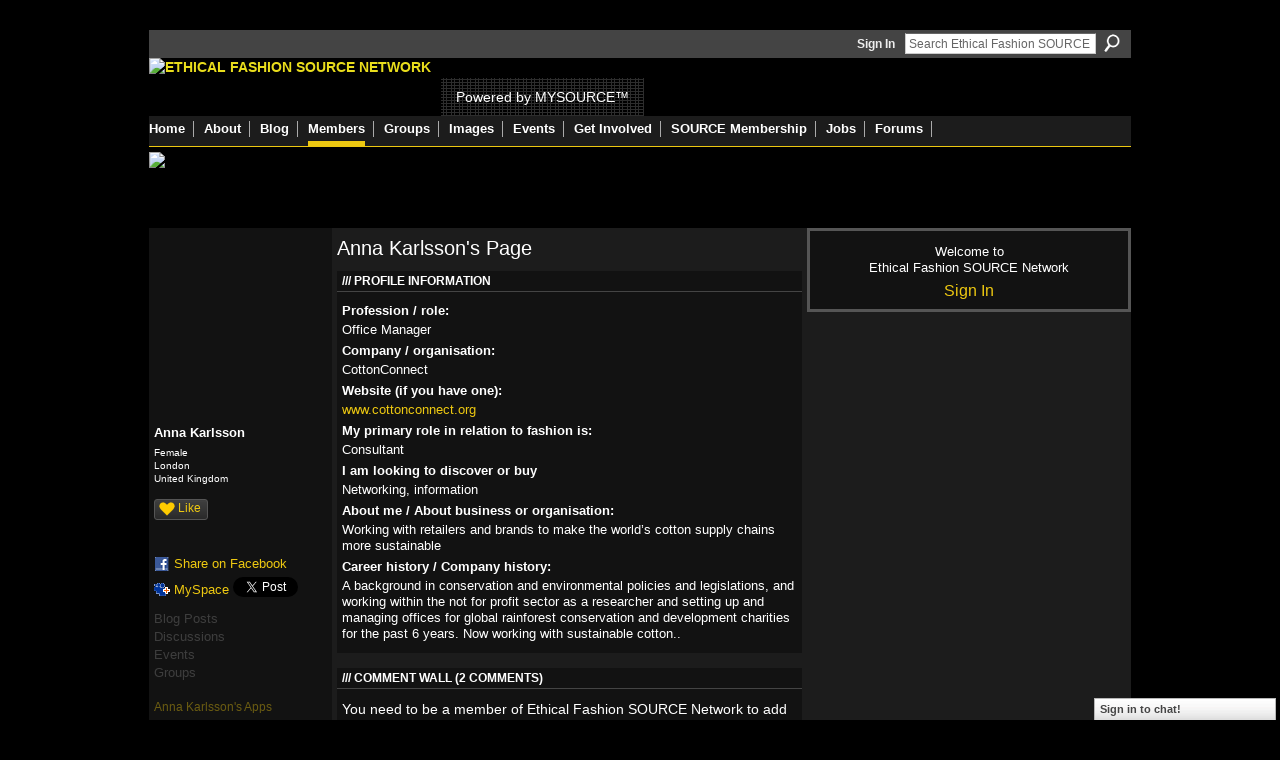

--- FILE ---
content_type: text/html; charset=UTF-8
request_url: https://ethicalfashionforum.ning.com/profile/AnnaKarlsson?xg_source=profiles_memberList
body_size: 43010
content:
<!DOCTYPE html>
<html lang="en" xmlns:og="http://ogp.me/ns#" xmlns:fb="http://www.facebook.com/2008/fbml">
<head data-layout-view="default" class="xj_layout_head">
<script>
    window.dataLayer = window.dataLayer || [];
        </script>
<!-- Google Tag Manager -->
<script>(function(w,d,s,l,i){w[l]=w[l]||[];w[l].push({'gtm.start':
new Date().getTime(),event:'gtm.js'});var f=d.getElementsByTagName(s)[0],
j=d.createElement(s),dl=l!='dataLayer'?'&l='+l:'';j.async=true;j.src=
'https://www.googletagmanager.com/gtm.js?id='+i+dl;f.parentNode.insertBefore(j,f);
})(window,document,'script','dataLayer','GTM-T5W4WQ');</script>
<!-- End Google Tag Manager -->
    <script>(function(){var d={date:8,app:"s",host:"s",ip:4,ua:"s",user:"s",url:"s",html:4,css:4,render:4,js:4,nlr:4,nlr_eval:4,img:4,embed:4,obj:4,mcc:4,mcr:4,mct:4,nac:4,pac:4,l_t:"s"},h=document,e="getElementsByTagName",i=window,c=function(){return(new Date).getTime()},f=c(),g={},b={},a={},j=i.bzplcm={listen:{},start:function(k){b[k]=c();return j},stop:function(k){g[k]=c()-b[k];return j},ts:function(k){g[k]=c()-f;return j},abs_ts:function(k){g[k]=c();return j},add:function(l){for(var k in l){if("function"!=typeof l[k]){a[k]=l[k]}}},send:function(){if(!g.he){j.ts("he")}a.date=["xdate"];a.host=["xhost"];a.ip=["xip"];a.ua=["xua"];a.url=["xpath"];a.html=g.he-g.hb;a.css=g.ca-g.cb;a.render=g.jb-g.hb;a.js=g.ja-g.jb;a.nlr=g.nr-g.ns;a.nlr_eval=g.ni+g.ne;a.img=h[e]("img").length;a.embed=h[e]("embed").length;a.obj=h[e]("object").length;if(i.xg&&i.xg.xnTrackEvent){i.xg.xnTrackEvent(d,"BazelCSPerfLite",a)}}}})();</script><script>if(window.bzplcm)window.bzplcm.ts('hb')</script>    <meta http-equiv="Content-Type" content="text/html; charset=utf-8" />
    <title>Anna Karlsson&#039;s Page - Ethical Fashion SOURCE Network</title>
    <link rel="icon" href="https://ethicalfashionforum.ning.com/favicon.ico" type="image/x-icon" />
    <link rel="SHORTCUT ICON" href="https://ethicalfashionforum.ning.com/favicon.ico" type="image/x-icon" />
    <meta name="description" content="Anna Karlsson's Page on Ethical Fashion SOURCE Network" />
    <meta name="keywords" content="network, fashion, forum, ethical, sustainability, mysource" />
<meta name="title" content="Anna Karlsson&#039;s Page" />
<meta property="og:type" content="website" />
<meta property="og:url" content="https://ethicalfashionforum.ning.com/profiles/profile/show?id=AnnaKarlsson&amp;xg_source=profiles_memberList" />
<meta property="og:title" content="Anna Karlsson&#039;s Page" />
<meta property="og:image" content="https://storage.ning.com/topology/rest/1.0/file/get/1979840832?profile=original&amp;width=183&amp;height=183&amp;crop=1%3A1">
<meta name="twitter:card" content="summary" />
<meta name="twitter:title" content="Anna Karlsson&#039;s Page" />
<meta name="twitter:description" content="Anna Karlsson's Page on Ethical Fashion SOURCE Network" />
<meta name="twitter:image" content="https://storage.ning.com/topology/rest/1.0/file/get/1979840832?profile=original&amp;width=183&amp;height=183&amp;crop=1%3A1" />
<link rel="image_src" href="https://storage.ning.com/topology/rest/1.0/file/get/1979840832?profile=original&amp;width=183&amp;height=183&amp;crop=1%3A1" />
<script type="text/javascript">
    djConfig = { preventBackButtonFix: false, isDebug: false }
ning = {"CurrentApp":{"premium":true,"iconUrl":"https:\/\/storage.ning.com\/topology\/rest\/1.0\/file\/get\/2746062843?profile=UPSCALE_150x150","url":"httpsethicalfashionforum.ning.com","domains":[],"online":true,"privateSource":true,"id":"ethicalfashionforum","appId":2622461,"description":"The Ethical Fashion SOURCE Network is the world&#039;s largest online community of fashion professionals dedicated to sustainability.","name":"Ethical Fashion SOURCE Network","owner":"1cx927omdszh4","createdDate":"2008-12-18T18:40:40.968Z","runOwnAds":false,"category":{"network":null,"fashion":null,"forum":null,"ethical":null,"sustainability":null,"mysource":null},"tags":["network","fashion","forum","ethical","sustainability","mysource"]},"CurrentProfile":null,"maxFileUploadSize":5};
        (function(){
            if (!window.ning) { return; }

            var age, gender, rand, obfuscated, combined;

            obfuscated = document.cookie.match(/xgdi=([^;]+)/);
            if (obfuscated) {
                var offset = 100000;
                obfuscated = parseInt(obfuscated[1]);
                rand = obfuscated / offset;
                combined = (obfuscated % offset) ^ rand;
                age = combined % 1000;
                gender = (combined / 1000) & 3;
                gender = (gender == 1 ? 'm' : gender == 2 ? 'f' : 0);
                ning.viewer = {"age":age,"gender":gender};
            }
        })();

        if (window.location.hash.indexOf('#!/') == 0) {
        window.location.replace(window.location.hash.substr(2));
    }
    window.xg = window.xg || {};
xg.captcha = {
    'shouldShow': false,
    'siteKey': '6Ldf3AoUAAAAALPgNx2gcXc8a_5XEcnNseR6WmsT'
};
xg.addOnRequire = function(f) { xg.addOnRequire.functions.push(f); };
xg.addOnRequire.functions = [];
xg.addOnFacebookLoad = function (f) { xg.addOnFacebookLoad.functions.push(f); };
xg.addOnFacebookLoad.functions = [];
xg._loader = {
    p: 0,
    loading: function(set) {  this.p++; },
    onLoad: function(set) {
                this.p--;
        if (this.p == 0 && typeof(xg._loader.onDone) == 'function') {
            xg._loader.onDone();
        }
    }
};
xg._loader.loading('xnloader');
if (window.bzplcm) {
    window.bzplcm._profileCount = 0;
    window.bzplcm._profileSend = function() { if (window.bzplcm._profileCount++ == 1) window.bzplcm.send(); };
}
xg._loader.onDone = function() {
            if(window.bzplcm)window.bzplcm.start('ni');
        xg.shared.util.parseWidgets();    var addOnRequireFunctions = xg.addOnRequire.functions;
    xg.addOnRequire = function(f) { f(); };
    try {
        if (addOnRequireFunctions) { dojo.lang.forEach(addOnRequireFunctions, function(onRequire) { onRequire.apply(); }); }
    } catch (e) {
        if(window.bzplcm)window.bzplcm.ts('nx').send();
        throw e;
    }
    if(window.bzplcm) { window.bzplcm.stop('ni'); window.bzplcm._profileSend(); }
};
window.xn = { track: { event: function() {}, pageView: function() {}, registerCompletedFlow: function() {}, registerError: function() {}, timer: function() { return { lapTime: function() {} }; } } };</script>
<link rel="alternate" type="application/atom+xml" title="Anna Karlsson&#039;s Friends - Ethical Fashion SOURCE Network" href="https://ethicalfashionforum.ning.com/profiles/friend/feed?user=02dogn8ed8kew&amp;xn_auth=no" /><script>if(window.bzplcm)window.bzplcm.ts('cb')</script>
<style type="text/css" media="screen,projection">
@import url("https://static.ning.com/socialnetworkmain/widgets/index/css/common-982.min.css?xn_version=3128532263");
@import url("https://static.ning.com/socialnetworkmain/widgets/index/css/wide-sidebar.min.css?xn_version=1460991910");
@import url("https://static.ning.com/socialnetworkmain/widgets/profiles/css/component.min.css?xn_version=467783652");
@import url("https://static.ning.com/socialnetworkmain/widgets/chat/css/bottom-bar.min.css?xn_version=512265546");

</style>

<style type="text/css" media="screen,projection">
@import url("/generated-69468fe7419c47-84307309-css?xn_version=202512201152");

</style>

<style type="text/css" media="screen,projection">
@import url("/generated-69469116855d81-47649815-css?xn_version=202512201152");

</style>

<!--[if IE 6]>
    <link rel="stylesheet" type="text/css" href="https://static.ning.com/socialnetworkmain/widgets/index/css/common-ie6.min.css?xn_version=463104712" />
<![endif]-->
<!--[if IE 7]>
<link rel="stylesheet" type="text/css" href="https://static.ning.com/socialnetworkmain/widgets/index/css/common-ie7.css?xn_version=2712659298" />
<![endif]-->
<script>if(window.bzplcm)window.bzplcm.ts('ca')</script><link rel="EditURI" type="application/rsd+xml" title="RSD" href="https://ethicalfashionforum.ning.com/profiles/blog/rsd" />
<script type="text/javascript">(function(a,b){if(/(android|bb\d+|meego).+mobile|avantgo|bada\/|blackberry|blazer|compal|elaine|fennec|hiptop|iemobile|ip(hone|od)|iris|kindle|lge |maemo|midp|mmp|netfront|opera m(ob|in)i|palm( os)?|phone|p(ixi|re)\/|plucker|pocket|psp|series(4|6)0|symbian|treo|up\.(browser|link)|vodafone|wap|windows (ce|phone)|xda|xiino/i.test(a)||/1207|6310|6590|3gso|4thp|50[1-6]i|770s|802s|a wa|abac|ac(er|oo|s\-)|ai(ko|rn)|al(av|ca|co)|amoi|an(ex|ny|yw)|aptu|ar(ch|go)|as(te|us)|attw|au(di|\-m|r |s )|avan|be(ck|ll|nq)|bi(lb|rd)|bl(ac|az)|br(e|v)w|bumb|bw\-(n|u)|c55\/|capi|ccwa|cdm\-|cell|chtm|cldc|cmd\-|co(mp|nd)|craw|da(it|ll|ng)|dbte|dc\-s|devi|dica|dmob|do(c|p)o|ds(12|\-d)|el(49|ai)|em(l2|ul)|er(ic|k0)|esl8|ez([4-7]0|os|wa|ze)|fetc|fly(\-|_)|g1 u|g560|gene|gf\-5|g\-mo|go(\.w|od)|gr(ad|un)|haie|hcit|hd\-(m|p|t)|hei\-|hi(pt|ta)|hp( i|ip)|hs\-c|ht(c(\-| |_|a|g|p|s|t)|tp)|hu(aw|tc)|i\-(20|go|ma)|i230|iac( |\-|\/)|ibro|idea|ig01|ikom|im1k|inno|ipaq|iris|ja(t|v)a|jbro|jemu|jigs|kddi|keji|kgt( |\/)|klon|kpt |kwc\-|kyo(c|k)|le(no|xi)|lg( g|\/(k|l|u)|50|54|\-[a-w])|libw|lynx|m1\-w|m3ga|m50\/|ma(te|ui|xo)|mc(01|21|ca)|m\-cr|me(rc|ri)|mi(o8|oa|ts)|mmef|mo(01|02|bi|de|do|t(\-| |o|v)|zz)|mt(50|p1|v )|mwbp|mywa|n10[0-2]|n20[2-3]|n30(0|2)|n50(0|2|5)|n7(0(0|1)|10)|ne((c|m)\-|on|tf|wf|wg|wt)|nok(6|i)|nzph|o2im|op(ti|wv)|oran|owg1|p800|pan(a|d|t)|pdxg|pg(13|\-([1-8]|c))|phil|pire|pl(ay|uc)|pn\-2|po(ck|rt|se)|prox|psio|pt\-g|qa\-a|qc(07|12|21|32|60|\-[2-7]|i\-)|qtek|r380|r600|raks|rim9|ro(ve|zo)|s55\/|sa(ge|ma|mm|ms|ny|va)|sc(01|h\-|oo|p\-)|sdk\/|se(c(\-|0|1)|47|mc|nd|ri)|sgh\-|shar|sie(\-|m)|sk\-0|sl(45|id)|sm(al|ar|b3|it|t5)|so(ft|ny)|sp(01|h\-|v\-|v )|sy(01|mb)|t2(18|50)|t6(00|10|18)|ta(gt|lk)|tcl\-|tdg\-|tel(i|m)|tim\-|t\-mo|to(pl|sh)|ts(70|m\-|m3|m5)|tx\-9|up(\.b|g1|si)|utst|v400|v750|veri|vi(rg|te)|vk(40|5[0-3]|\-v)|vm40|voda|vulc|vx(52|53|60|61|70|80|81|83|85|98)|w3c(\-| )|webc|whit|wi(g |nc|nw)|wmlb|wonu|x700|yas\-|your|zeto|zte\-/i.test(a.substr(0,4)))window.location.replace(b)})(navigator.userAgent||navigator.vendor||window.opera,'https://ethicalfashionforum.ning.com/m/profile?screenName=02dogn8ed8kew');</script></head>
<body>
<!-- Google Tag Manager (noscript) -->
<noscript><iframe src="https://www.googletagmanager.com/ns.html?id=GTM-T5W4WQ"
height="0" width="0" style="display:none;visibility:hidden"></iframe></noscript>
<!-- End Google Tag Manager (noscript) -->
    <div class="xj_before_content"><div id='fb-root'></div>
<script>
  window.fbAsyncInit = function () {
    FB.init({
      appId      : null, 
      status     : true,   
      cookie     : true,   
      xfbml      : true, 
      version    : 'v2.3'  
    });
    var n = xg.addOnFacebookLoad.functions.length;
    for (var i = 0; i < n; i++) {
      xg.addOnFacebookLoad.functions[i]();
    }
    xg.addOnFacebookLoad = function (f) { f(); };
    xg.addOnFacebookLoad.functions = [];
  };
  (function() {
    var e = document.createElement('script');
    e.src = document.location.protocol + '//connect.facebook.net/en_GB/sdk.js';
    e.async = true;
    document.getElementById('fb-root').appendChild(e);
  })();
</script>        <div id="xn_bar">
            <div id="xn_bar_menu">
                <div id="xn_bar_menu_branding" >
                                    </div>

                <div id="xn_bar_menu_more">
                    <form id="xn_bar_menu_search" method="GET" action="https://ethicalfashionforum.ning.com/main/search/search">
                        <fieldset>
                            <input type="text" name="q" id="xn_bar_menu_search_query" value="Search Ethical Fashion SOURCE Network" _hint="Search Ethical Fashion SOURCE Network" accesskey="4" class="text xj_search_hint" />
                            <a id="xn_bar_menu_search_submit" href="#" onclick="document.getElementById('xn_bar_menu_search').submit();return false">Search</a>
                        </fieldset>
                    </form>
                </div>

                            <ul id="xn_bar_menu_tabs">
                                            <li><a href="https://ethicalfashionforum.ning.com/main/authorization/signIn?target=https%3A%2F%2Fethicalfashionforum.ning.com%2Fprofiles%2Fprofile%2Fshow%3Fid%3DAnnaKarlsson%26xg_source%3Dprofiles_memberList">Sign In</a></li>
                                    </ul>
                        </div>
        </div>
        </div>
    <div class="xg_theme" data-layout-pack="romeo">
        <div id="xg_themebody">
            <div id="xg_ad_above_header" class="xg_ad xj_ad_above_header dy-displaynone">
                
            </div>
            <div id="xg_head">
                <div id="xg_masthead">
                    <h1 id="xg_sitename" class="xj_site_name"><a id="application_name_header_link" href="/"><img src="https://storage.ning.com/topology/rest/1.0/file/get/1979840816?profile=original" alt="Ethical Fashion SOURCE Network"></a></h1>
                    <p id="xg_sitedesc" class="xj_site_desc">Powered by MYSOURCE&trade;</p>
                </div>
                <div id="xg_navigation" class="xj_navigation"><ul>
    <li id="xg_tab_main" class="xg_subtab"><a href="/"><span>Home</span></a></li><li dojoType="SubTabHover" id="xg_tab_xn5" class="xg_subtab"><a href="/page/about"><span>About</span></a><div class="xg_subtab" style="display:none;position:absolute;"><ul class="xg_subtab" style="display:block;" ><li style="list-style:none !important;display:block;text-align:left;"><a href="/page/about" style="float:none;"><span>About the Network</span></a></li><li style="list-style:none !important;display:block;text-align:left;"><a href="/page/get-started" style="float:none;"><span>Get started</span></a></li><li style="list-style:none !important;display:block;text-align:left;"><a href="/page/services" style="float:none;"><span>Network Services</span></a></li><li style="list-style:none !important;display:block;text-align:left;"><a href="/page/welcome-to-eff-how-to-make-1" style="float:none;"><span>Navigate this site</span></a></li></ul></div></li><li id="xg_tab_blogs" class="xg_subtab"><a href="/profiles/blog/list"><span>Blog</span></a></li><li id="xg_tab_members" class="xg_subtab this"><a href="/profiles/members/"><span>Members</span></a></li><li id="xg_tab_xn31" class="xg_subtab"><a href="/groups"><span>Groups</span></a></li><li id="xg_tab_xn26" class="xg_subtab"><a href="/photo"><span>Images</span></a></li><li id="xg_tab_xn30" class="xg_subtab"><a href="/events"><span>Events</span></a></li><li dojoType="SubTabHover" id="xg_tab_xn8" class="xg_subtab"><a href="/page/support-1"><span>Get Involved</span></a><div class="xg_subtab" style="display:none;position:absolute;"><ul class="xg_subtab" style="display:block;" ><li style="list-style:none !important;display:block;text-align:left;"><a href="/invite" style="float:none;"><span>Invite Friends</span></a></li><li style="list-style:none !important;display:block;text-align:left;"><a href="http://www.ethicalfashionforum.com/buy-a-gift-or-donate" style="float:none;"><span>Donate</span></a></li><li style="list-style:none !important;display:block;text-align:left;"><a href="http://www.ethicalfashionforum.com/SPONSOR-EFF" style="float:none;"><span>Sponsor EFF</span></a></li></ul></div></li><li id="xg_tab_xn29" class="xg_subtab"><a href="http://source.ethicalfashionforum.com/article/subscribe-now" target="_blank"><span>SOURCE Membership</span></a></li><li id="xg_tab_xn33" class="xg_subtab"><a href="/group/jobs"><span>Jobs</span></a></li><li id="xg_tab_xn34" class="xg_subtab"><a href="/forum"><span>Forums</span></a></li></ul>
</div>
            </div>
            <div id="xg_ad_below_header" class="xg_ad xj_ad_below_header">
						<div class="xg_module module-plain  html_module module_text xg_reset" data-module_name="text"
        >
            <div class="xg_module_body xg_user_generated">
            <p><a href="https://www.commonobjective.co/" target="_blank" rel="noopener"><img src="https://storage.ning.com/topology/rest/1.0/file/get/2021502162?profile=original" width="982" class="align-full"  /></a></p>
        </div>
        </div>

					</div>
            <div id="xg" class="xg_widget_profiles xg_widget_profiles_profile xg_widget_profiles_profile_show">
                	
                <div id="xg_body">
                    <div class="xj_notifications"></div>
                    <div class="xg_column xg_span-14" id="column1">
                        <div id="xg_canvas" class="xj_canvas">
                            <div  class='xg_colgroup first-child last-child'>
<div _maxEmbedWidth="730" _columnCount="3"  class='xg_3col first-child'>
<div  class='xg_colgroup last-child'>
<div _maxEmbedWidth="179" _columnCount="1"  id="xg_layout_column_1" class='xg_1col first-child'>
<div class="xg_module xg_module_with_dialog module_user_summary">
    <div class="module_user_thumbnail">
        <div>
            <span class="table_img dy-avatar dy-avatar-full-width "><img id="xj_photo_img_tag" _origImgUrl="https://storage.ning.com/topology/rest/1.0/file/get/1979840832?profile=original" class="photo " src="https://storage.ning.com/topology/rest/1.0/file/get/1979840832?profile=original&amp;width=184&amp;height=184&amp;crop=1%3A1" alt="" /></span>        </div>
    </div><!-- module_user_thumbnail -->
    <div class="xg_module_body profile vcard">
        <dl class="last-child">
            <dt class="fn">
                <span class="fn">Anna Karlsson</span>
                <span><ul class="member_detail"><li>Female</li><li>London</li><li>United Kingdom</li></ul></span>            </dt>
            	            <dd class="profile-like-button"><div class="likebox likebox-ning">
    <div class="ning-like">
                <div class="xg_lightborder like-button like-button-1">
            <a data-content-id="2622461:User:50087"
                        data-content-type="User"
                        data-sign-up-url="https://ethicalfashionforum.ning.com/main/authorization/signUp?target=https%3A%2F%2Fethicalfashionforum.ning.com%2Fprofiles%2Fprofile%2Fshow%3Fid%3DAnnaKarlsson%26xg_source%3Dprofiles_memberList"
                        data-like-url="/main/like/like"
                        data-unlike-url="/main/like/unlike"
                        data-track='{"category":"Likes","action":"Like","label":"","ga4":{"event":"like"}}'                                                data-page-type="profile" class="xg_sprite" href="#">
                Like            </a>
        </div>
                <div class="like-count dy-displaynone">
            <a href="#" class="view-liked" _id="2622461:User:50087">0 members like this</a>
        </div>
    </div>
</div>
</dd><dd class="profile-social-buttons"><div class="likebox">
    <div class="facebook-like" data-content-type="User" data-content-id="2622461:User:50087" data-page-type="profile">
        <fb:like href="https://ethicalfashionforum.ning.com/xn/detail/2622461:User:50087" layout="button_count" show_faces="false" width="90"></fb:like>
    </div>
</div>
        <a class="post_to_facebook xj_post_to_facebook" href="http://www.facebook.com/share.php?u=https%3A%2F%2Fethicalfashionforum.ning.com%2Fprofile%2FAnnaKarlsson%3Fxg_source%3Dfacebookshare&amp;t=" _url="https://ethicalfashionforum.ning.com/profile/AnnaKarlsson?xg_source=facebookshare" _title="" _log="{&quot;module&quot;:&quot;profiles&quot;,&quot;page&quot;:&quot;profile&quot;,&quot;action&quot;:&quot;show&quot;}">Share on Facebook</a>
    <a href="http://www.myspace.com/Modules/PostTo/Pages/?t=Checking%20out%20Anna%20Karlsson%27s%20Profile%20on%20Ethical%20Fashion%20SOURCE%20Network%3A&c=Anna%20Karlsson&u=https%3A%2F%2Fethicalfashionforum.ning.com%2Fprofile%2FAnnaKarlsson%3Fxg_source%3Dprofiles_memberList&l=2" class="post_to_myspace" target="_blank">MySpace</a>            <script>!function(d,s,id){var js,fjs=d.getElementsByTagName(s)[0];if(!d.getElementById(id)){js=d.createElement(s);js.id=id;js.src="//platform.twitter.com/widgets.js";fjs.parentNode.insertBefore(js,fjs);}}(document,"script","twitter-wjs");</script>
                    <span class="xg_tweet">
        <a href="https://twitter.com/share" class="post_to_twitter twitter-share-button" target="_blank"
            data-text="Checking out Anna Karlsson&#039;s Profile on Ethical Fashion SOURCE Network:" data-url="https://ethicalfashionforum.ning.com/profile/AnnaKarlsson?xg_source=profiles_memberList" data-count="none" data-dnt="true">Tweet</a>
        </span>
        </dd>        </dl>
    </div>
    <div class="xg_module_body">
        <ul class="nobullets last-child">
            <li class="disabled">Blog Posts</li><li class="disabled">Discussions</li><li class="disabled">Events</li><li class="disabled">Groups</li>        </ul>
    </div>

            <div class="xg_module_body">
            <ul class="nobullets last-child">
                <li  class="disabled"><a href="https://ethicalfashionforum.ning.com/profiles/profile/apps?screenName=02dogn8ed8kew">Anna Karlsson's Apps</a></li>
                    <li><a href="https://ethicalfashionforum.ning.com/profiles/like/list?screenName=02dogn8ed8kew">Anna Karlsson's Likes</a></li>            </ul>
        </div>
    </div>
<div class="no_cross_container xg_module module_members">
    <div class="xg_module_head">
        <h2>Anna Karlsson's Friends</h2>
    </div>

    <div class="xg_module_body body_small">
    <ul class="clist">            <li><a href="/profile/LariceaIoanaRoman" title="Laricea Ioana Roman"><img class="newrow photo" src="https://storage.ning.com/topology/rest/1.0/file/get/1960844908?profile=RESIZE_48X48&width=48&height=48&crop=1%3A1" alt="Laricea Ioana Roman" height="48" width="48" style="width:48px; height:48px"></a></li>
                <li><a href="/profile/NinaMalone" title="Nina Malone"><img class="photo" src="https://storage.ning.com/topology/rest/1.0/file/get/1960843329?profile=RESIZE_48X48&width=48&height=48&crop=1%3A1" alt="Nina Malone" height="48" width="48" style="width:48px; height:48px"></a></li>
                <li><a href="/profile/KatrinaOBrien" title="Katrina O&#039;Brien"><img class="photo" src="https://storage.ning.com/topology/rest/1.0/file/get/1960843390?profile=RESIZE_48X48&width=48&height=48&crop=1%3A1" alt="Katrina O&#039;Brien" height="48" width="48" style="width:48px; height:48px"></a></li>
                <li><a href="/profile/LaunaCresswell" title="Launa Cresswell"><img class="newrow photo" src="https://storage.ning.com/topology/rest/1.0/file/get/1960839575?profile=RESIZE_48X48&width=48&height=48&crop=1%3A1" alt="Launa Cresswell" height="48" width="48" style="width:48px; height:48px"></a></li>
                <li><a href="/profile/ColinBall" title="Colin Leslie Bamboo Eyewear"><img class="photo" src="https://storage.ning.com/topology/rest/1.0/file/get/1960836803?profile=RESIZE_48X48&width=48&height=48&crop=1%3A1" alt="Colin Leslie Bamboo Eyewear" height="48" width="48" style="width:48px; height:48px"></a></li>
    </ul>
    </div>
            <div class="xg_module_foot">
            <ul>
                <li class="right"><a href="/friends/AnnaKarlsson">View All</a></li>            </ul>
        </div>
    </div>
<div class="xg_module module_gift" data-module_name="gift" id="xj_module_gift">
    <div class="xg_module_head">
        <h2>Gifts Received (1)</h2>
    </div>

    <div class="xg_module_body">
                    <span class="gift_container">
                <a href="https://ethicalfashionforum.ning.com/gifts/gift/show?id=CJ5gV&amp;xg_source=pemb">
                    <span class="gift_image" style="background-image: url(https://storage.ning.com/topology/rest/1.0/file/get/964760718?profile=original&amp;xn_version=202512201152); _background-image: url(https://storage.ning.com/topology/rest/1.0/file/get/964760721?profile=original&amp;xn_version=202512201152);" title="Red Ribbon from Alma Erzhanova">Red Ribbon</span>
                </a>
                <span class="gift_giver">From <a href="/profile/AlmaErzhanova">Alma Erzhanova</a></span>
            </span>
            </div>
            <div class="xg_module_foot">
            <ul>
                <li class="left">
                    <a href="https://ethicalfashionforum.ning.com/gifts/item/list?to=02dogn8ed8kew&amp;xg_source=pemb" class="xg_sprite xg_sprite-gift">Give a Gift</a>                </li>
                <li class="right">
                    <a href="https://ethicalfashionforum.ning.com/gifts/gift/list?screenName=02dogn8ed8kew">View All</a>
                </li>
            </ul>
        </div>
    </div>
&nbsp;</div>
<div _maxEmbedWidth="461" _columnCount="2"  id="xg_layout_column_2" class='xg_2col last-child'>
    <div class="xg_headline">
<div class="tb"><h1>Anna Karlsson&#039;s Page</h1>
    </div>
</div>
<div class="xg_module module_about_user">
    <div class="xg_module_head">
		<h2>Profile Information</h2>
                    </div>
            <div class="xg_module_body">
                    <dl >
                <dt>Profession / role:</dt>
                <dd>Office Manager</dd>
            </dl>
                                <dl >
                <dt>Company / organisation:</dt>
                <dd>CottonConnect</dd>
            </dl>
                                <dl >
                <dt>Website (if you have one):</dt>
                <dd><a rel=nofollow href="http://www.cottonconnect.org" target="_blank">www.cottonconnect.org</a></dd>
            </dl>
                                <dl >
                <dt>My primary role in relation to fashion is:</dt>
                <dd>Consultant</dd>
            </dl>
                                <dl >
                <dt>I am looking to discover or buy</dt>
                <dd>Networking, information</dd>
            </dl>
                                <dl >
                <dt>About me / About business or organisation:</dt>
                <dd>Working with retailers and brands to make the world’s cotton supply chains more sustainable</dd>
            </dl>
                                <dl >
                <dt>Career history / Company history:</dt>
                <dd>A background in conservation and environmental policies and legislations, and working within the not for profit sector as a researcher and setting up and managing offices for global rainforest conservation and development charities for the past 6 years. Now working with sustainable cotton..</dd>
            </dl>
                                    </div>
    </div>
<div class="no_cross_container xg_module xg_module_comment_wall">
    <div id="com" class="xg_module_head">
    <h2 id="chatter_box_heading" numComments="2">Comment Wall (2 comments)</h2>
</div>            <div class="xg_module_body">
            <a name="add_comment"></a>
  <h3>You need to be a member of Ethical Fashion SOURCE Network to add comments!</h3>
             <p><a href="https://ethicalfashionforum.ning.com/main/authorization/signUp?target=https%3A%2F%2Fethicalfashionforum.ning.com%2Fprofiles%2Fprofile%2Fshow%3Fid%3DAnnaKarlsson%26xg_source%3Dprofiles_memberList">Join Ethical Fashion SOURCE Network</a></p>
          </div>
        <div class="xg_module_body xj_ajax">
            <div id="xg_profiles_chatterwall_list" _scrollTo="">
<dl id="chatter-2622461:Comment:131450" class="comment vcard xg_lightborder"><dt>At 2:44pm on July 31, 2011, <a href="/profile/AlmaErzhanova">Alma Erzhanova</a> gave <a href="/profile/AnnaKarlsson">Anna Karlsson</a> a <a href="https://ethicalfashionforum.ning.com/gifts/gift/show?id=CJ5gV&amp;xg_source=wall">gift</a>…<span class="xg_avatar"><a class="fn url" href="http://ethicalfashionforum.ning.com/profile/AlmaErzhanova"  title="Alma Erzhanova"><span class="table_img dy-avatar dy-avatar-48 "><img  class="photo photo" src="https://storage.ning.com/topology/rest/1.0/file/get/1960855231?profile=RESIZE_48X48&amp;width=48&amp;height=48&amp;crop=1%3A1" alt="" /></span></a></span></dt><dd class="gift_comment xg_lightborder"><div class="gift_comment_bg xg_theme-button-bc"></div><div class="gift_comment_content"><div class="gift_icon"><a href="https://ethicalfashionforum.ning.com/gifts/item/list?" title="Visit the Gift Store"><img width="32" height="32" alt="Gift" src="https://storage.ning.com/topology/rest/1.0/file/get/2021412028?profile=original&xn_version=202512201152&width=32&crop=1%3A1"/></a></div><div class="ib"><a href="https://ethicalfashionforum.ning.com/gifts/gift/show?id=CJ5gV&amp;xg_source=wall"><span style="background-image: url(https://storage.ning.com/topology/rest/1.0/file/get/964760718?profile=original&amp;xn_version=202512201152); _background-image: url(https://storage.ning.com/topology/rest/1.0/file/get/964760721?profile=original&amp;xn_version=202512201152);" class="gift_image">Red Ribbon</span></a></div><div class="tb"><a href="https://ethicalfashionforum.ning.com/gifts/gift/show?id=CJ5gV&amp;xg_source=wall">Red Ribbon</a></div></div><div class="gift_tagline"><a href="https://ethicalfashionforum.ning.com/gifts/item/list?" >From the Gift Store</a></div></dd>    <span class="chatter-timestamp" id="chatter-timestamp-1312123481"></span>
         </dl><dl id="chatter-2622461:Comment:131440" class="comment vcard xg_lightborder last-child">    <dt>At 14:44 on July 31, 2011, <a class="fn url" href="/profile/AlmaErzhanova"><span class="table_img dy-avatar dy-avatar-48 "><img  class="photo " src="https://storage.ning.com/topology/rest/1.0/file/get/1960855231?profile=RESIZE_48X48&amp;width=48&amp;height=48&amp;crop=1%3A1" alt="" /></span>Alma Erzhanova</a> said…    </dt>
    <dd><div class="xg_user_generated"><h1>WIN A £50 GIFT VOUCHER!!!<span>﻿</span> <span> </span></h1>
<span><span><br/></span></span>
<div class="discussion"><div><p><span>Dear Anna!</span></p>
<p><span>I would very much appreciate your help. I am studying for an MA in Marketing at Kingston Business School under the supervision of Professor Robert East. We are conducting research about Fairtrade goods and ethical fashion clothes, and ask you to complete the enclosed short questionnaire. <br/>I am also offering a £50 shopping gift voucher to the lucky prize draw winner!<span>!!!</span></span></p>
<p> <br/>Could you please complete this questionnaire, following the link</p>
<p><a rel=nofollow rel="nofollow" target="blank" href="http://kingston.qualtrics.com/SE/?SID=SV_cJaBu5g0xuuEvhG" name="link" id="link">http://kingston.qualtrics.com/SE/?SID=SV_cJaBu5g0xuuEvhG</a><br/> <br/>Thank you very much for your help.<br/> <br/>Yours sincerely,</p>
<p>Alma Erzhanova</p>
</div>
</div></div></dd>    <span class="chatter-timestamp" id="chatter-timestamp-1312123474"></span>
         </dl>  <ul class="list chatter nobullets">
    <li class="sparse" id="xg_profiles_chatterwall_empty" style="display:none;">No comments yet!</li>
  </ul>
</div>

        </div>    </div>
&nbsp;</div>
</div>
&nbsp;</div>
<div _maxEmbedWidth="320" _columnCount="1"  class='xg_1col last-child'>
&nbsp;</div>
</div>

                        </div>
                    </div>                
                    <div class="xg_column xg_span-7 xg_last" id="column2">
                        <div class="xj_user_info">    <div class="xg_module" id="xg_module_account">
        <div class="xg_module_body xg_signup xg_lightborder">
            <p>Welcome to<br />Ethical Fashion SOURCE Network</p>
                        <p class="last-child"><big><strong><a href="https://ethicalfashionforum.ning.com/main/authorization/signIn?target=https%3A%2F%2Fethicalfashionforum.ning.com%2Fprofiles%2Fprofile%2Fshow%3Fid%3DAnnaKarlsson%26xg_source%3Dprofiles_memberList" style="white-space:nowrap">Sign In</a></strong></big></p>
                    </div>
    </div>
</div>
                        <div class="xj_sidebar_content"></div>
                    </div>
                </div>
            </div>
            <div id="xg_foot">
                <div id="xg_footcontent">
                    <div class="xj_foot_content"><p class="left">
    © 2026             &nbsp; Created by <a href="/profile/EthicalFashionForum">Ethical Fashion Forum</a>.            &nbsp;
    Powered by<a class="poweredBy-logo" href="https://www.ning.com/" title="" alt="" rel="dofollow">
    <img class="poweredbylogo" width="87" height="15" src="https://static.ning.com/socialnetworkmain/widgets/index/gfx/Ning_MM_footer_wht@2x.png?xn_version=2105418020"
         title="Ning Website Builder" alt="Website builder | Create website | Ning.com">
</a>    </p>
    <p class="right xg_lightfont">
                    <a href="https://ethicalfashionforum.ning.com/main/embeddable/list">Badges</a> &nbsp;|&nbsp;
                        <a href="https://ethicalfashionforum.ning.com/main/authorization/signUp?target=https%3A%2F%2Fethicalfashionforum.ning.com%2Fmain%2Findex%2Freport" dojoType="PromptToJoinLink" _joinPromptText="Please sign up or sign in to complete this step." _hasSignUp="true" _signInUrl="https://ethicalfashionforum.ning.com/main/authorization/signIn?target=https%3A%2F%2Fethicalfashionforum.ning.com%2Fmain%2Findex%2Freport">Report an Issue</a> &nbsp;|&nbsp;
                        <a href="https://ethicalfashionforum.ning.com/main/authorization/termsOfService?previousUrl=https%3A%2F%2Fethicalfashionforum.ning.com%2Fprofiles%2Fprofile%2Fshow%3Fid%3DAnnaKarlsson%26xg_source%3Dprofiles_memberList">Terms of Service</a>
            </p>
</div>
                </div>
            </div>
			<div id="xg_ad_below_footer" class="xg_ad xj_ad_below_footer">
				<div class="xg_module module-plain  html_module module_text xg_reset" data-module_name="text"
        >
            <div class="xg_module_body xg_user_generated">
            <p></p>
<p></p>
        </div>
        </div>

			</div>
        </div>
    </div>
    <div class="xj_after_content"><div id="xj_baz17246" class="xg_theme"></div>
<div id="xg_overlay" style="display:none;">
<!--[if lte IE 6.5]><iframe></iframe><![endif]-->
</div>
<!--googleoff: all--><noscript>
	<style type="text/css" media="screen">
        #xg { position:relative;top:120px; }
        #xn_bar { top:120px; }
	</style>
	<div class="errordesc noscript">
		<div>
            <h3><strong>Hello, you need to enable JavaScript to use Ethical Fashion SOURCE Network.</strong></h3>
            <p>Please check your browser settings or contact your system administrator.</p>
			<img src="/xn_resources/widgets/index/gfx/jstrk_off.gif" alt="" height="1" width="1" />
		</div>
	</div>
</noscript><!--googleon: all-->
<script>if(window.bzplcm)window.bzplcm.ts('jb')</script><script type="text/javascript" src="https://static.ning.com/socialnetworkmain/widgets/lib/core.min.js?xn_version=1651386455"></script>        <script>
            var sources = ["https:\/\/www.google.com\/recaptcha\/api.js","https:\/\/static.ning.com\/socialnetworkmain\/widgets\/lib\/js\/jquery\/jquery-ui.min.js?xn_version=2186421962","https:\/\/static.ning.com\/socialnetworkmain\/widgets\/lib\/js\/modernizr\/modernizr.custom.js?xn_version=202512201152","https:\/\/static.ning.com\/socialnetworkmain\/widgets\/lib\/js\/jquery\/jstorage.min.js?xn_version=1968060033","https:\/\/static.ning.com\/socialnetworkmain\/widgets\/lib\/js\/jquery\/jquery.autoResize.js?xn_version=202512201152","https:\/\/static.ning.com\/socialnetworkmain\/widgets\/lib\/js\/jquery\/jquery.jsonp.min.js?xn_version=1071124156","https:\/\/static.ning.com\/socialnetworkmain\/widgets\/lib\/js\/Base64.js?xn_version=202512201152","https:\/\/static.ning.com\/socialnetworkmain\/widgets\/lib\/js\/jquery\/jquery.ui.widget.js?xn_version=202512201152","https:\/\/static.ning.com\/socialnetworkmain\/widgets\/lib\/js\/jquery\/jquery.iframe-transport.js?xn_version=202512201152","https:\/\/static.ning.com\/socialnetworkmain\/widgets\/lib\/js\/jquery\/jquery.fileupload.js?xn_version=202512201152","https:\/\/storage.ning.com\/topology\/rest\/1.0\/file\/get\/12882176689?profile=original&r=1724772591","https:\/\/storage.ning.com\/topology\/rest\/1.0\/file\/get\/12882177288?profile=original&r=1724772592","https:\/\/storage.ning.com\/topology\/rest\/1.0\/file\/get\/11108761486?profile=original&r=1684134887","https:\/\/storage.ning.com\/topology\/rest\/1.0\/file\/get\/11108862691?profile=original&r=1684135187"];
            var numSources = sources.length;
                        var heads = document.getElementsByTagName('head');
            var node = heads.length > 0 ? heads[0] : document.body;
            var onloadFunctionsObj = {};

            var createScriptTagFunc = function(source) {
                var script = document.createElement('script');
                
                script.type = 'text/javascript';
                                var currentOnLoad = function() {xg._loader.onLoad(source);};
                if (script.readyState) { //for IE (including IE9)
                    script.onreadystatechange = function() {
                        if (script.readyState == 'complete' || script.readyState == 'loaded') {
                            script.onreadystatechange = null;
                            currentOnLoad();
                        }
                    }
                } else {
                   script.onerror = script.onload = currentOnLoad;
                }

                script.src = source;
                node.appendChild(script);
            };

            for (var i = 0; i < numSources; i++) {
                                xg._loader.loading(sources[i]);
                createScriptTagFunc(sources[i]);
            }
        </script>
    <script type="text/javascript">
if (!ning._) {ning._ = {}}
ning._.compat = { encryptedToken: "<empty>" }
ning._.CurrentServerTime = "2026-01-21T22:52:02+00:00";
ning._.probableScreenName = "";
ning._.domains = {
    base: 'ning.com',
    ports: { http: '80', ssl: '443' }
};
ning.loader.version = '202512201152'; // DEP-251220_1:477f7ee 33
djConfig.parseWidgets = false;
</script>
<script>if(window.bzplcm)window.bzplcm.ts('ja')</script><script>window.bzplcm.add({"app":"ethicalfashionforum","user":null,"l_t":"profiles","mcr":14,"mct":14});</script>    <script type="text/javascript">
        xg.token = '';
xg.canTweet = false;
xg.cdnHost = 'static.ning.com';
xg.version = '202512201152';
xg.useMultiCdn = true;
xg.staticRoot = 'socialnetworkmain';
xg.xnTrackHost = null;
    xg.cdnDefaultPolicyHost = 'static';
    xg.cdnPolicy = [];
xg.global = xg.global || {};
xg.global.currentMozzle = 'profiles';
xg.global.userCanInvite = false;
xg.global.requestBase = '';
xg.global.locale = 'en_GB';
xg.num_thousand_sep = ",";
xg.num_decimal_sep = ".";
(function() {
    dojo.addOnLoad(function() {
        if(window.bzplcm) { window.bzplcm.ts('hr'); window.bzplcm._profileSend(); }
            });
            ning.loader.require('xg.index.like.desktopLike', 'xg.index.like.likeButton', 'xg.index.facebookLike', 'xg.shared.PostToFacebookLink', 'xg.profiles.embed.chatterwall', 'xg.shared.BlockMessagesLink', 'xg.profiles.embed.unfriend', 'xg.profiles.embed.publisher', 'xg.shared.expandContent', function() { xg._loader.onLoad('xnloader'); });
    })();    </script>
    <div class="xg_chat chatFooter signedOut" style="font-family:Arial,'Helvetica Neue',Helvetica,sans-serif">
        <div id="userListContainer" class="xg_verticalPane xg_userWidth">
            <div class="xg_chatBar xg_bottomBar xg_userBar">
                <a class="xg_info xg_info_full" href="/main/authorization/signIn?chat=true">Sign in to chat!</a>            </div>
        </div>
    </div>
<script type="text/javascript">
x$(document).ready(function() {
// Insert a DIV before Ning Bar
x$("#xn_bar").before('<div align="center" class="xg_module" id="topmenu"><iframe src="http://www.ethicalfashionforum.com/globalnav" frameborder="0" height="20" scrolling="no" width="100%"></iframe></div>');
});
</script>

<script type="text/javascript">
(function($) {
var $previous = $("#slider_back"),
$next = $("#slider_fwd"),
$container = $("#profile_slider_inner"),
$items = $container.find(".item"),
slideWidth = $items.first().width(),
total = $items.length,
current = 1,
waitTime = 6000,
userWaitMultiplier = 1.5,
timer;

function timerTrigger() {
changeSlide(true, true);
}

function changeSlide(next, fromTimer) {
if (next) {
if (current === total) {
current = 1;
} else {
current++;
}
} else {
if (current === 1) {
current = total;
} else {
current--;
}
}

$container.stop(true, true).animate({
marginLeft: -((current - 1) * slideWidth)
}, "slow");

clearTimeout(timer);
// if slide change was caused by a user interaction then delay the
// timer to give the user additional time on their chosen slide
timer = setTimeout(timerTrigger, fromTimer ? waitTime : waitTime * userWaitMultiplier);
}

$previous.click(function (event) {
changeSlide();
return false;
});

$next.click(function (event) {
changeSlide(true);
return false;
});

timer = setTimeout(timerTrigger, waitTime);

})(jQuery);
</script>

<script>
  (function(i,s,o,g,r,a,m){i['GoogleAnalyticsObject']=r;i[r]=i[r]||function(){
  (i[r].q=i[r].q||[]).push(arguments)},i[r].l=1*new Date();a=s.createElement(o),
  m=s.getElementsByTagName(o)[0];a.async=1;a.src=g;m.parentNode.insertBefore(a,m)
  })(window,document,'script','//www.google-analytics.com/analytics.js','ga');

  ga('create', 'UA-73602034-1', 'auto');
  ga('send', 'pageview');

</script>

<script type="text/javascript">

  var _gaq = _gaq || [];
  _gaq.push(['_setAccount', 'UA-8487612-1']);
  _gaq.push(['_trackPageview']);

  (function() {
    var ga = document.createElement('script'); ga.type = 'text/javascript'; ga.async = true;
    ga.src = ('https:' == document.location.protocol ? 'https://ssl' : 'http://www') + '.google-analytics.com/ga.js';
    var s = document.getElementsByTagName('script')[0]; s.parentNode.insertBefore(ga, s);
  })();

</script><script>if(window.bzplcm)window.bzplcm.ts('he')</script><script>
    document.addEventListener("DOMContentLoaded", function () {
        if (!dataLayer) {
            return;
        }
        var handler = function (event) {
            var element = event.currentTarget;
            if (element.hasAttribute('data-track-disable')) {
                return;
            }
            var options = JSON.parse(element.getAttribute('data-track'));
            dataLayer.push({
                'event'         : 'trackEvent',
                'eventType'     : 'googleAnalyticsNetwork',
                'eventCategory' : options && options.category || '',
                'eventAction'   : options && options.action || '',
                'eventLabel'    : options && options.label || '',
                'eventValue'    : options && options.value || ''
            });
            if (options && options.ga4) {
                dataLayer.push(options.ga4);
            }
        };
        var elements = document.querySelectorAll('[data-track]');
        for (var i = 0; i < elements.length; i++) {
            elements[i].addEventListener('click', handler);
        }
    });
</script>

</div>
</body>
</html>
